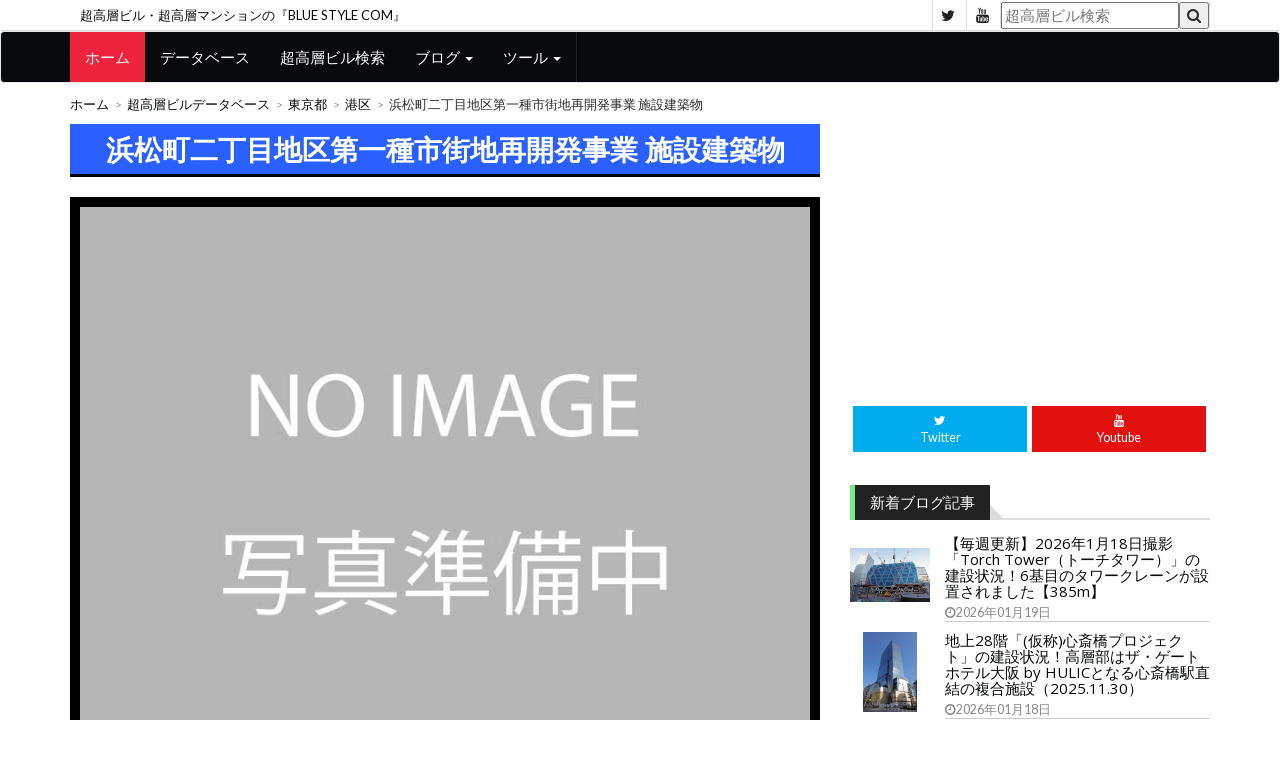

--- FILE ---
content_type: text/html; charset=UTF-8
request_url: https://www.blue-style.com/building/%E6%B5%9C%E6%9D%BE%E7%94%BA%E4%BA%8C%E4%B8%81%E7%9B%AE%E5%9C%B0%E5%8C%BA%E7%AC%AC%E4%B8%80%E7%A8%AE%E5%B8%82%E8%A1%97%E5%9C%B0%E5%86%8D%E9%96%8B%E7%99%BA%E4%BA%8B%E6%A5%AD-%E6%96%BD%E8%A8%AD%E5%BB%BA%E7%AF%89%E7%89%A9
body_size: 6384
content:
<!DOCTYPE html>
<html lang="ja">
	<head>
		<meta charset="utf-8">
		<meta http-equiv="X-UA-Compatible" content="IE=edge">
		<meta name="viewport" content="width=device-width, initial-scale=1">
		 <!-- The above 3 meta tags *must* come first in the head; any other head content must come *after* these tags -->
		<title>浜松町二丁目地区第一種市街地再開発事業 施設建築物</title>
		<!-- Google font -->
		<link href="https://fonts.googleapis.com/css?family=Open+Sans:400,700%7CLato:300,400" rel="stylesheet">
		<!-- Bootstrap -->
		<link type="text/css" rel="stylesheet" href="/styles/bootstrap.min.css"/>
		<!-- Owl Carousel -->
		<link type="text/css" rel="stylesheet" href="/styles/owl.carousel.css" />
		<link type="text/css" rel="stylesheet" href="/styles/owl.theme.default.css" />
		<!-- Font Awesome Icon -->
		<link rel="stylesheet" href="/styles/font-awesome.min.css">
		<!-- Custom stlylesheet -->
		<link type="text/css" rel="stylesheet" href="/styles/style.css"/>
		<!-- HTML5 shim and Respond.js for IE8 support of HTML5 elements and media queries -->
		<!-- WARNING: Respond.js doesn't work if you view the page via file:// -->
		<!--[if lt IE 9]>
		<script src="https://oss.maxcdn.com/html5shiv/3.7.3/html5shiv.min.js"></script>
		<script src="https://oss.maxcdn.com/respond/1.4.2/respond.min.js"></script>
		<![endif]-->
<!-- Global site tag (gtag.js) - Google Analytics -->
<script async src="https://www.googletagmanager.com/gtag/js?id=UA-56973835-1"></script>
<script>
  window.dataLayer = window.dataLayer || [];
  function gtag(){dataLayer.push(arguments);}
  gtag('js', new Date());

  gtag('config', 'UA-56973835-1');
</script>

    </head>
	<body>
	
		<!-- Header -->
		<header id="header">
			<!-- Top Header -->
			<div id="top-header">
				<div class="container">
					<div class="header-links">
						<div class="site-name"><a href="https://www.blue-style.com/">超高層ビル・超高層マンションの『BLUE STYLE COM』</a></div>
					</div>
					<div class="header-social">
						<ul>
							<li><a href="https://twitter.com/bluestylecom" target="_blank"><i class="fa fa-twitter"></i></a></li>
							<li><a href="https://www.youtube.com/user/bluestylecom/" target="_blank"><i class="fa fa-youtube"></i></a></li>
							<li>
								<form method="get" name="main" action="/search.php">
									<input type="hidden" name="status" value="select">
									<input name="word" type="text" placeholder="超高層ビル検索"/><button type="submit"><i class="fa fa-search"></i></button>
								</form>
							</li>
						</ul>
					</div>
				</div>
			</div>
			<!-- /Top Header -->
			
			<!-- Nav Header -->
			<nav id="nav-header" class="navbar navbar-default">
				<div class="container">
					<div class="navbar-header">
						<button type="button" class="navbar-toggle collapsed" data-toggle="collapse" data-target="#nav-target">
							<span class="icon-bar"></span>
							<span class="icon-bar"></span>
							<span class="icon-bar"></span>
						</button>
					</div>
					<div class="collapse navbar-collapse" id="nav-target">
						<ul class="main-nav nav navbar-nav">
							<li class="active"><a href="https://www.blue-style.com/">ホーム</a></li>
							<li><a href="/database/">データベース</a></li>
							<li><a href="/search.php">超高層ビル検索</a></li>
							<li class="dropdown">
								<a href="#" class="dropdown-toggle" data-toggle="dropdown">ブログ <span class="caret"></span></a>
								<ul class="dropdown-menu">
									<li><a href="https://bluestyle.livedoor.biz/">超高層ビル・超高層マンション</a></li>
									<li><a href="https://tokyoskytree.blog.jp/">東京スカイツリー定点観測所</a></li>
								</ul>
							</li>
							<li class="dropdown">
								<a href="#" class="dropdown-toggle" data-toggle="dropdown">ツール <span class="caret"></span></a>
								<ul class="dropdown-menu">
									<li><a href="/extend-map.html">地図に延長線</a></li>
								</ul>
							</li>
						</ul>
					</div>
				</div>
			</nav>
			<!-- /Nav Header -->
		</header>
		<!-- /Header -->
		
		<!-- SECTION -->
		<div class="section">
			<!-- CONTAINER -->
			<div class="container">
				<!-- ROW -->
				<div class="row">
					<!-- Main Column -->
					<div class="col-md-8">

						<!-- breadcrumb -->
						<ul class="article-breadcrumb">
							<li><a href="https://www.blue-style.com/">ホーム</a></li>
							<li><a href="/database/">超高層ビルデータベース</a></li>
							<li><a href="/area/tokyo/">東京都</a></li>
							<li><a href="/area/tokyo/minato/">港区</a></li>
							<li>浜松町二丁目地区第一種市街地再開発事業 施設建築物</li>
						</ul>
						<!-- /breadcrumb -->

						<!-- ARTICLE POST -->
						<article class="article article-post">
							<div class="article-body">
								<h1 class="article-title">浜松町二丁目地区第一種市街地再開発事業 施設建築物</h1>
								<p></p>

								<div class="article-img main-img">
									<img src="/images/noimage.jpg" alt="浜松町二丁目地区第一種市街地再開発事業 施設建築物">
								</div>

<div>
<script async src="https://pagead2.googlesyndication.com/pagead/js/adsbygoogle.js"></script>
<!-- BLUE STYLE COM（res 横長） -->
<ins class="adsbygoogle"
     style="display:block"
     data-ad-client="ca-pub-2809588483253897"
     data-ad-slot="2509186995"
     data-ad-format="auto"
     data-full-width-responsive="true"></ins>
<script>
     (adsbygoogle = window.adsbygoogle || []).push({});
</script>
</div>

								<h2 class="article-title">物件概要</h2>
								<dl>
									<dt>名称</dt>
									<dd>浜松町二丁目地区第一種市街地再開発事業 施設建築物</dd>
									<dt>住所</dt>
									<dd>東京都港区浜松町２丁目<br />[<a href="https://www.google.co.jp/maps/search/35.654910794045115,139.7554584030411/@35.654910794045115,139.7554584030411,17z" target="_blank">googleMap</a>]　[<a href="https://map.yahoo.co.jp/place?lat=35.654910794045115&lon=139.7554584030411&zoom=17&maptype=basic" target="_blank">Yahoo!</a>]　[<a href="https://www.mapion.co.jp/m2/35.654910794045115,139.7554584030411,17" target="_blank">Mapion</a>]</dd>
									<dt>最寄駅</dt>
									<dd>浜松町、大門</dd>
									<dt>主要用途</dt>
									<dd>共同住宅、事務所、店舗、港区文化芸術ホール、地下鉄施設、駐車場 等</dd>
									<dt>総戸数</dt>
									<dd>400戸</dd>
									<dt>階数</dt>
									<dd>地上46階・塔屋2階・地下2階</dd>
									<dt>高さ</dt>
									<dd>180.98m(最高部高さ185.43m)</dd>
									<dt>構造</dt>
									<dd>鉄筋コンクリート造（高層部）、鉄骨造（中層部）</dd>
									<dt>基礎工法</dt>
									<dd>直接基礎（高層部）、杭基礎（中層部）</dd>
									<dt>敷地面積</dt>
									<dd>5,889㎡</dd>
									<dt>建築面積</dt>
									<dd>4,424㎡</dd>
									<dt>延床面積</dt>
									<dd>74,874㎡</dd>
									<dt>建築主</dt>
									<dd>浜松町二丁目地区市街地再開発組合</dd>
									<dt>設計者</dt>
									<dd>鹿島建設 一級建築士事務所</dd>
									<dt>施工者</dt>
									<dd>鹿島建設</dd>
									<dt>着工年月</dt>
									<dd>2021年03月13日(令和3年03月13日)</dd>
									<dt>竣工年月</dt>
									<dd>2024年11月(令和6年11月)</dd>
								</dl>
								<h2 class="article-title">地図</h2>
								<div>
<script type="text/javascript" src="https://map.yahoo.co.jp/embedmap/V3/?lon=139.7554584030411&lat=35.654910794045115&zoom=17&cond=action:place;maptype:basic;lon:139.7554584030411;lat:35.654910794045115&width=100%25&padding=75%25"></script>
								</div>
							</div>
						</article>
						<!-- /ARTICLE POST -->

						<!-- ARTICLE -->
						<div class="article">
<script async src="https://pagead2.googlesyndication.com/pagead/js/adsbygoogle.js"></script>
<ins class="adsbygoogle"
     style="display:block"
     data-ad-format="autorelaxed"
     data-ad-client="ca-pub-2809588483253897"
     data-ad-slot="1490876535"></ins>
<script>
     (adsbygoogle = window.adsbygoogle || []).push({});
</script>
						</div>
						<!-- /ARTICLE -->

					</div>
					<!-- /Main Column -->
					
					<!-- Aside Column -->
					<aside>
						<div class="col-md-4">
							<!-- Ad widget -->
							<div class="widget center-block">
<script async src="https://pagead2.googlesyndication.com/pagead/js/adsbygoogle.js"></script>
<!-- BLUE STYLE COM（res スクエア） -->
<ins class="adsbygoogle"
     style="display:block"
     data-ad-client="ca-pub-2809588483253897"
     data-ad-slot="3262111448"
     data-ad-format="auto"
     data-full-width-responsive="true"></ins>
<script>
     (adsbygoogle = window.adsbygoogle || []).push({});
</script>
							</div>
							<!-- /Ad widget -->
							
							<!-- social widget -->
							<div class="widget social-widget">
								<ul>
									<li><a href="https://twitter.com/bluestylecom" class="twitter" target="_blank"><i class="fa fa-twitter"></i><br><span>Twitter</span></a></li>
									<li><a href="https://www.youtube.com/user/bluestylecom/" class="youtube" target="_blank"><i class="fa fa-youtube"></i><br><span>Youtube</span></a></li>
								</ul>
							</div>
							<!-- /social widget -->

							<!-- article widget -->
							<div class="widget">
								<div class="section-title">
									<h2 class="title green">新着ブログ記事</h2>
								</div>
<article class="article widget-article blog">
<div class="article-img small">
<a href="https://bluestyle.livedoor.biz/archives/52593161.html" target="_blank">
<img src="https://livedoor.blogimg.jp/bluestylecom/imgs/7/2/723bbe5b-s.jpg">
</a>
</div>
<div class="article-body blog">
<h4 class="article-title"><a href="https://bluestyle.livedoor.biz/archives/52593161.html" target="_blank">【毎週更新】2026年1月18日撮影「Torch Tower（トーチタワー）」の建設状況！6基目のタワークレーンが設置されました【385m】</a></h4>
<ul class="article-meta line">
<li><i class="fa fa-clock-o"></i>2026年01月19日</li>
</ul>
</div>
</article>
<article class="article widget-article blog">
<div class="article-img small">
<a href="https://bluestyle.livedoor.biz/archives/52593129.html" target="_blank">
<img src="https://livedoor.blogimg.jp/bluestylecom/imgs/1/3/133dc6c3-s.jpg">
</a>
</div>
<div class="article-body blog">
<h4 class="article-title"><a href="https://bluestyle.livedoor.biz/archives/52593129.html" target="_blank">地上28階「(仮称)心斎橋プロジェクト」の建設状況！高層部はザ・ゲートホテル大阪 by HULICとなる心斎橋駅直結の複合施設（2025.11.30）</a></h4>
<ul class="article-meta line">
<li><i class="fa fa-clock-o"></i>2026年01月18日</li>
</ul>
</div>
</article>
<article class="article widget-article blog">
<div class="article-img small">
<a href="https://bluestyle.livedoor.biz/archives/52593127.html" target="_blank">
<img src="https://livedoor.blogimg.jp/bluestylecom/imgs/e/e/ee3b3bf9-s.jpg">
</a>
</div>
<div class="article-body blog">
<h4 class="article-title"><a href="https://bluestyle.livedoor.biz/archives/52593127.html" target="_blank">地上34階「パークタワー品川天王洲」の建設状況！天王洲運河に面した分譲タワマン（2026.1.11）</a></h4>
<ul class="article-meta line">
<li><i class="fa fa-clock-o"></i>2026年01月18日</li>
</ul>
</div>
</article>
<article class="article widget-article blog">
<div class="article-img small">
<a href="https://bluestyle.livedoor.biz/archives/52593091.html" target="_blank">
<img src="https://livedoor.blogimg.jp/bluestylecom/imgs/3/c/3c7ed2a2-s.jpg">
</a>
</div>
<div class="article-body blog">
<h4 class="article-title"><a href="https://bluestyle.livedoor.biz/archives/52593091.html" target="_blank">地上35階「ザ・パークハウス心斎橋タワー」の建設状況！心斎橋エリアの分譲タワマン（2025.11.30）</a></h4>
<ul class="article-meta line">
<li><i class="fa fa-clock-o"></i>2026年01月17日</li>
</ul>
</div>
</article>
<article class="article widget-article blog">
<div class="article-img small">
<a href="https://bluestyle.livedoor.biz/archives/52593089.html" target="_blank">
<img src="https://livedoor.blogimg.jp/bluestylecom/imgs/0/0/00bc8312-s.jpg">
</a>
</div>
<div class="article-body blog">
<h4 class="article-title"><a href="https://bluestyle.livedoor.biz/archives/52593089.html" target="_blank">地上27階、高さ116m「(仮称)虎ノ門３丁目計画」の建設状況！野村不動産による愛宕山近くのタワーマンション（2026.1.11）</a></h4>
<ul class="article-meta line">
<li><i class="fa fa-clock-o"></i>2026年01月17日</li>
</ul>
</div>
</article>
<article class="article widget-article blog">
<div class="article-img small">
<a href="https://bluestyle.livedoor.biz/archives/52593057.html" target="_blank">
<img src="https://livedoor.blogimg.jp/bluestylecom/imgs/b/7/b714678d-s.jpg">
</a>
</div>
<div class="article-body blog">
<h4 class="article-title"><a href="https://bluestyle.livedoor.biz/archives/52593057.html" target="_blank">高さ約171m「TORANOGATE（トラノゲート）」の建設状況！低層部に商業施設が配置される虎ノ門駅直結のオフィスビル（2026.1.11）</a></h4>
<ul class="article-meta line">
<li><i class="fa fa-clock-o"></i>2026年01月16日</li>
</ul>
</div>
</article>
<article class="article widget-article blog">
<div class="article-img small">
<a href="https://bluestyle.livedoor.biz/archives/52593019.html" target="_blank">
<img src="https://livedoor.blogimg.jp/bluestylecom/imgs/5/4/5477da4d-s.jpg">
</a>
</div>
<div class="article-body blog">
<h4 class="article-title"><a href="https://bluestyle.livedoor.biz/archives/52593019.html" target="_blank">地上41階「愛宕地区第一種市街地再開発事業 F地区」の建設状況！野村不動産による高額分譲タワマン（2026.1.11）</a></h4>
<ul class="article-meta line">
<li><i class="fa fa-clock-o"></i>2026年01月15日</li>
</ul>
</div>
</article>
<article class="article widget-article blog">
<div class="article-img small">
<a href="https://bluestyle.livedoor.biz/archives/52592984.html" target="_blank">
<img src="https://livedoor.blogimg.jp/bluestylecom/imgs/6/a/6a2d8e23-s.jpg">
</a>
</div>
<div class="article-body blog">
<h4 class="article-title"><a href="https://bluestyle.livedoor.biz/archives/52592984.html" target="_blank">高さ約230m「内幸町一丁目街区南地区第一種市街地再開発事業」と「NTT日比谷タワー」の建設状況！日比谷公園前の超大規模再開発（2026.1.11）</a></h4>
<ul class="article-meta line">
<li><i class="fa fa-clock-o"></i>2026年01月14日</li>
</ul>
</div>
</article>
<article class="article widget-article blog">
<div class="article-img small">
<a href="https://bluestyle.livedoor.biz/archives/52592933.html" target="_blank">
<img src="https://livedoor.blogimg.jp/bluestylecom/imgs/5/c/5c36a429-s.jpg">
</a>
</div>
<div class="article-body blog">
<h4 class="article-title"><a href="https://bluestyle.livedoor.biz/archives/52592933.html" target="_blank">【毎週更新】2026年1月11日撮影「Torch Tower（トーチタワー）」の建設状況！高層部に賃貸住宅も入る高さ日本一の超高層ビル【385m】</a></h4>
<ul class="article-meta line">
<li><i class="fa fa-clock-o"></i>2026年01月13日</li>
</ul>
</div>
</article>
<article class="article widget-article blog">
<div class="article-img small">
<a href="https://bluestyle.livedoor.biz/archives/52592907.html" target="_blank">
<img src="https://livedoor.blogimg.jp/bluestylecom/imgs/0/5/0572b2a0-s.jpg">
</a>
</div>
<div class="article-body blog">
<h4 class="article-title"><a href="https://bluestyle.livedoor.biz/archives/52592907.html" target="_blank">地上31階「ブリリアタワー箕面船場 SKY & GARDEN」の建設状況！駅直結ツインタワマン「ダブルタワーズ箕面船場」の1棟（2025.11.29）</a></h4>
<ul class="article-meta line">
<li><i class="fa fa-clock-o"></i>2026年01月12日</li>
</ul>
</div>
</article>

							</div>
							<!-- /article widget -->
							<!-- Ad widget -->
							<div class="widget center-block">
<script async src="https://pagead2.googlesyndication.com/pagead/js/adsbygoogle.js"></script>
<!-- BLUE STYLE COM（res スクエア） -->
<ins class="adsbygoogle"
     style="display:block"
     data-ad-client="ca-pub-2809588483253897"
     data-ad-slot="3262111448"
     data-ad-format="auto"
     data-full-width-responsive="true"></ins>
<script>
     (adsbygoogle = window.adsbygoogle || []).push({});
</script>
							</div>
							<!-- /Ad widget -->

							<!-- article widget -->
							<div class="widget">
								<div class="section-title">
									<h2 class="title green">新着ビル情報</h2>
								</div>
																		<article class="article widget-article blog">
									<div class="article-img small">
										<a href="building/%E3%82%B6%E3%83%BB%E3%83%91%E3%83%BC%E3%82%AF%E3%83%8F%E3%82%A6%E3%82%B9-%E8%B5%A4%E7%BE%BD%E5%8F%B0%E3%82%BF%E3%83%AF%E3%83%BC%EF%BC%86%E3%83%AC%E3%82%B8%E3%83%87%E3%83%B3%E3%82%B9">
											<img src="/img/10/3a72076cf3-s.jpg" alt="ザ・パークハウス 赤羽台タワー&レジデンス">
										</a>
									</div>
									<div class="article-body blog">
										<h4 class="article-title"><a href="/building/%E3%82%B6%E3%83%BB%E3%83%91%E3%83%BC%E3%82%AF%E3%83%8F%E3%82%A6%E3%82%B9-%E8%B5%A4%E7%BE%BD%E5%8F%B0%E3%82%BF%E3%83%AF%E3%83%BC%EF%BC%86%E3%83%AC%E3%82%B8%E3%83%87%E3%83%B3%E3%82%B9">ザ・パークハウス 赤羽台タワー&レジデンス</a></h4>
										<ul class="article-meta line">
											<li><i class="fa fa-map-marker"></i>東京都北区</li>
										</ul>
									</div>
								</article>
										<article class="article widget-article blog">
									<div class="article-img small">
										<a href="building/%EF%BC%88%E4%BB%AE%E7%A7%B0%EF%BC%89%E8%B5%A4%E7%BE%BD%E4%BA%8C%E4%B8%81%E7%9B%AE%E2%85%A1%E8%A8%88%E7%94%BB-A%E6%95%B7%E5%9C%B0">
											<img src="/img/10/3a720776fb-s.jpg" alt="(仮称)赤羽二丁目Ⅱ計画 A敷地">
										</a>
									</div>
									<div class="article-body blog">
										<h4 class="article-title"><a href="/building/%EF%BC%88%E4%BB%AE%E7%A7%B0%EF%BC%89%E8%B5%A4%E7%BE%BD%E4%BA%8C%E4%B8%81%E7%9B%AE%E2%85%A1%E8%A8%88%E7%94%BB-A%E6%95%B7%E5%9C%B0">(仮称)赤羽二丁目Ⅱ計画 A敷地</a></h4>
										<ul class="article-meta line">
											<li><i class="fa fa-map-marker"></i>東京都北区</li>
										</ul>
									</div>
								</article>
										<article class="article widget-article blog">
									<div class="article-img small">
										<a href="building/%EF%BC%88%E4%BB%AE%E7%A7%B0%EF%BC%89%E8%B5%A4%E7%BE%BD%E4%BA%8C%E4%B8%81%E7%9B%AE%E8%A8%88%E7%94%BB">
											<img src="/img/10/3a72077832-s.jpg" alt="(仮称)赤羽二丁目計画">
										</a>
									</div>
									<div class="article-body blog">
										<h4 class="article-title"><a href="/building/%EF%BC%88%E4%BB%AE%E7%A7%B0%EF%BC%89%E8%B5%A4%E7%BE%BD%E4%BA%8C%E4%B8%81%E7%9B%AE%E8%A8%88%E7%94%BB">(仮称)赤羽二丁目計画</a></h4>
										<ul class="article-meta line">
											<li><i class="fa fa-map-marker"></i>東京都北区</li>
										</ul>
									</div>
								</article>
										<article class="article widget-article blog">
									<div class="article-img small">
										<a href="building/%E3%82%AF%E3%83%A9%E3%82%B9%E9%9D%92%E5%B1%B1">
											<img src="/img/10/3a714e7ccd-s.jpg" alt="クラス青山">
										</a>
									</div>
									<div class="article-body blog">
										<h4 class="article-title"><a href="/building/%E3%82%AF%E3%83%A9%E3%82%B9%E9%9D%92%E5%B1%B1">クラス青山</a></h4>
										<ul class="article-meta line">
											<li><i class="fa fa-map-marker"></i>東京都港区</li>
										</ul>
									</div>
								</article>
										<article class="article widget-article blog">
									<div class="article-img small">
										<a href="building/%E3%82%A2%E3%83%BC%E3%82%AC%E3%82%A4%E3%83%AB%E9%9D%92%E5%B1%B1%EF%BC%88%E9%9D%92%E5%B1%B1%E3%82%B0%E3%83%A9%E3%83%B3%E3%83%89%E3%83%9B%E3%83%86%E3%83%AB%EF%BC%89">
											<img src="/img/10/3a714e82a5-s.jpg" alt="アーガイル青山(青山グランドホテル)">
										</a>
									</div>
									<div class="article-body blog">
										<h4 class="article-title"><a href="/building/%E3%82%A2%E3%83%BC%E3%82%AC%E3%82%A4%E3%83%AB%E9%9D%92%E5%B1%B1%EF%BC%88%E9%9D%92%E5%B1%B1%E3%82%B0%E3%83%A9%E3%83%B3%E3%83%89%E3%83%9B%E3%83%86%E3%83%AB%EF%BC%89">アーガイル青山(青山グランドホテル)</a></h4>
										<ul class="article-meta line">
											<li><i class="fa fa-map-marker"></i>東京都港区</li>
										</ul>
									</div>
								</article>
										<article class="article widget-article blog">
									<div class="article-img small">
										<a href="building/%E3%83%91%E3%82%BD%E3%83%8A%E3%82%B9%E3%82%AF%E3%82%A8%E3%82%A2%EF%BC%88%E6%97%A7%E3%82%A8%E3%82%A4%E3%83%99%E3%83%83%E3%82%AF%E3%82%B9%E3%83%93%E3%83%AB%EF%BC%89">
											<img src="/img/10/22f9f114bd-s.jpg" alt="パソナスクエア(旧エイベックスビル)">
										</a>
									</div>
									<div class="article-body blog">
										<h4 class="article-title"><a href="/building/%E3%83%91%E3%82%BD%E3%83%8A%E3%82%B9%E3%82%AF%E3%82%A8%E3%82%A2%EF%BC%88%E6%97%A7%E3%82%A8%E3%82%A4%E3%83%99%E3%83%83%E3%82%AF%E3%82%B9%E3%83%93%E3%83%AB%EF%BC%89">パソナスクエア(旧エイベックスビル)</a></h4>
										<ul class="article-meta line">
											<li><i class="fa fa-map-marker"></i>東京都港区</li>
										</ul>
									</div>
								</article>
										<article class="article widget-article blog">
									<div class="article-img small">
										<a href="building/%E8%A1%A8%E5%8F%82%E9%81%93Grid-Tower">
											<img src="/img/10/3a71300393-s.jpg" alt="表参道Grid Tower">
										</a>
									</div>
									<div class="article-body blog">
										<h4 class="article-title"><a href="/building/%E8%A1%A8%E5%8F%82%E9%81%93Grid-Tower">表参道Grid Tower</a></h4>
										<ul class="article-meta line">
											<li><i class="fa fa-map-marker"></i>東京都港区</li>
										</ul>
									</div>
								</article>
										<article class="article widget-article blog">
									<div class="article-img small">
										<a href="building/%E3%82%B3%E3%83%B3%E3%83%81%E3%82%A7%E3%83%AB%E3%83%88%E3%82%BF%E3%83%AF%E3%83%BC%E8%B1%8A%E6%A9%8B">
											<img src="/img/38/10956a0706-s.jpg" alt="コンチェルトタワー豊橋">
										</a>
									</div>
									<div class="article-body blog">
										<h4 class="article-title"><a href="/building/%E3%82%B3%E3%83%B3%E3%83%81%E3%82%A7%E3%83%AB%E3%83%88%E3%82%BF%E3%83%AF%E3%83%BC%E8%B1%8A%E6%A9%8B">コンチェルトタワー豊橋</a></h4>
										<ul class="article-meta line">
											<li><i class="fa fa-map-marker"></i>愛知県豊橋市</li>
										</ul>
									</div>
								</article>
										<article class="article widget-article blog">
									<div class="article-img small">
										<a href="building/%E3%82%B3%E3%82%B3%E3%83%A9%E3%83%95%E3%83%AD%E3%83%B3%E3%83%88-%E3%82%B5%E3%83%BC%E3%83%A9%E3%82%BF%E3%83%AF%E3%83%BC">
											<img src="/img/10/3a6c89c7f9-s.jpg" alt="ココラフロント サーラタワー">
										</a>
									</div>
									<div class="article-body blog">
										<h4 class="article-title"><a href="/building/%E3%82%B3%E3%82%B3%E3%83%A9%E3%83%95%E3%83%AD%E3%83%B3%E3%83%88-%E3%82%B5%E3%83%BC%E3%83%A9%E3%82%BF%E3%83%AF%E3%83%BC">ココラフロント サーラタワー</a></h4>
										<ul class="article-meta line">
											<li><i class="fa fa-map-marker"></i>愛知県豊橋市</li>
										</ul>
									</div>
								</article>
										<article class="article widget-article blog">
									<div class="article-img small">
										<a href="building/%E3%83%97%E3%83%A9%E3%82%A6%E3%83%89%E3%82%BF%E3%83%AF%E3%83%BC%E8%B1%8A%E6%A9%8B">
											<img src="/img/10/3a6c89cbe9-s.jpg" alt="プラウドタワー豊橋">
										</a>
									</div>
									<div class="article-body blog">
										<h4 class="article-title"><a href="/building/%E3%83%97%E3%83%A9%E3%82%A6%E3%83%89%E3%82%BF%E3%83%AF%E3%83%BC%E8%B1%8A%E6%A9%8B">プラウドタワー豊橋</a></h4>
										<ul class="article-meta line">
											<li><i class="fa fa-map-marker"></i>愛知県豊橋市</li>
										</ul>
									</div>
								</article>

							</div>
							<!-- /article widget -->
							
							<!-- article widget -->
							<div class="widget">
								<div class="section-title">
									<h2 class="title green">都道府県</h2>
								</div>
								
								<!-- ARTICLE -->
								<article class="article widget-article">
									<div class="article-body">
										<ul class="article-link-list todohuken">
											<li><a href="/area/hokkaido/">北海道</a></li>
											<li><a href="/area/aomori/">青森県</a></li>
											<li><a href="/area/iwate/">岩手県</a></li>
											<li><a href="/area/miyagi/">宮城県</a></li>
											<li><a href="/area/akita/">秋田県</a></li>
											<li><a href="/area/yamagata/">山形県</a></li>
											<li><a href="/area/fukushima/">福島県</a></li>
											<li><a href="/area/ibaraki/">茨城県</a></li>
											<li><a href="/area/tochigi/">栃木県</a></li>
											<li><a href="/area/gunma/">群馬県</a></li>
											<li><a href="/area/saitama/">埼玉県</a></li>
											<li><a href="/area/chiba/">千葉県</a></li>
											<li><a href="/area/tokyo/">東京都</a></li>
											<li><a href="/area/kanagawa/">神奈川県</a></li>
											<li><a href="/area/niigata/">新潟県</a></li>
											<li><a href="/area/toyama/">富山県</a></li>
											<li><a href="/area/ishikawa/">石川県</a></li>
											<li><a href="/area/fukui/">福井県</a></li>
											<li><a href="/area/yamanashi/">山梨県</a></li>
											<li><a href="/area/gifu/">岐阜県</a></li>
											<li><a href="/area/shizuoka/">静岡県</a></li>
											<li><a href="/area/aichi/">愛知県</a></li>
											<li><a href="/area/mie/">三重県</a></li>
											<li><a href="/area/shiga/">滋賀県</a></li>
											<li><a href="/area/kyoto/">京都府</a></li>
											<li><a href="/area/osaka/">大阪府</a></li>
											<li><a href="/area/hyogo/">兵庫県</a></li>
											<li><a href="/area/wakayama/">和歌山県</a></li>
											<li><a href="/area/okayama/">岡山県</a></li>
											<li><a href="/area/hiroshima/">広島県</a></li>
											<li><a href="/area/yamaguchi/">山口県</a></li>
											<li><a href="/area/kagawa/">香川県</a></li>
											<li><a href="/area/ehime/">愛媛県</a></li>
											<li><a href="/area/kochi/">高知県</a></li>
											<li><a href="/area/fukuoka/">福岡県</a></li>
											<li><a href="/area/saga/">佐賀県</a></li>
											<li><a href="/area/nagasaki/">長崎県</a></li>
											<li><a href="/area/kumamoto/">熊本県</a></li>
											<li><a href="/area/oita/">大分県</a></li>
											<li><a href="/area/miyazaki/">宮崎県</a></li>
											<li><a href="/area/kagoshima/">鹿児島県</a></li>
											<li><a href="/area/okinawa/">沖縄県</a></li>
										</ul>
									</div>
								</article>
								<!-- /ARTICLE -->
							</div>
							<!-- /article widget -->
							
							<!-- article widget -->
							<div class="widget">
								<div class="section-title">
									<h2 class="title green">高さ別</h2>
								</div>
								
								<!-- ARTICLE -->
								<article class="article widget-article">
									<div class="article-body">
										<ul class="article-link-list takasa">
											<li><a href="/database/scale-220/">220m以上</a></li>
											<li><a href="/database/scale-200-220/">200m～220m</a></li>
											<li><a href="/database/scale-180-200/">180m～200m</a></li>
											<li><a href="/database/scale-160-180/">160m～180m</a></li>
											<li><a href="/database/scale-140-160/">140m～160m</a></li>
											<li><a href="/database/scale-120-140/">120m～140m</a></li>
											<li><a href="/database/scale-100-120/">100m～120m</a></li>
											<li><a href="/database/scale-80-100/">80m～100m</a></li>
											<li><a href="/database/scale-60-80/">60～80m</a></li>
											<li><a href="/database/scale-60/">60m未満、高さ不明</a></li>
										</ul>
									</div>
								</article>
								<!-- /ARTICLE -->
							</div>
							<!-- /article widget -->

							<!-- Ad widget -->
							<div class="widget center-block hidden-sm hidden-xs" id="sticker">
<script async src="https://pagead2.googlesyndication.com/pagead/js/adsbygoogle.js"></script>
<!-- BLUE STYLE COM（res 縦長） -->
<ins class="adsbygoogle"
     style="display:block"
     data-ad-client="ca-pub-2809588483253897"
     data-ad-slot="7239603645"
     data-ad-format="auto"
     data-full-width-responsive="true"></ins>
<script>
     (adsbygoogle = window.adsbygoogle || []).push({});
</script>
							</div>
							<!-- /Ad widget -->

						</div>
					</aside>
					<!-- /Aside Column -->


				</div>
				<!-- /ROW -->
			</div>
			<!-- /CONTAINER -->
		</div>
		<!-- /SECTION -->
		
		<!-- FOOTER -->
		<footer id="footer">
			<!-- Top Footer -->
			<div id="top-footer" class="section">
				<!-- CONTAINER -->
				<div class="container">
					<!-- ROW -->
					<div class="row">
						<!-- Column 1 -->
						<div class="col-md-4">
							<!-- footer about -->
							<div class="footer-widget about-widget">
								<div class="footer-logo">
									<a href="https://www.blue-style.com/" class="logo"><img src="/jpg/banner/top-banner.jpg" alt=""></a>
									<p>超高層ビル・超高層マンションの<br />『BLUE STYLE COM』</p>
								</div>
							</div>
							<!-- /footer about -->
							
							<!-- footer social -->
							<div class="footer-widget social-widget">
								<div class="widget-title">
									<h3 class="title">Follow Us</h3>
								</div>
								<ul>
									<li><a href="https://twitter.com/bluestylecom" class="twitter" target="_blank"><i class="fa fa-twitter"></i></a></li>
									<li><a href="https://www.youtube.com/user/bluestylecom/" class="youtube" target="_blank"><i class="fa fa-youtube"></i></a></li>
								</ul>
							</div>
							<!-- /footer social -->
						</div>
						<!-- /Column 1 -->
						
						<!-- Column 2 -->
						<div class="col-md-8">
							<!-- footer article -->
							<div class="footer-widget">
								<div class="widget-title">
									<h2 class="title">高さ別の超高層ビル一覧</h2>
								</div>
								<!-- ARTICLE -->
								<article class="article widget-article">
								<ul class="article-link-list">
									<li><a href="/database/scale-220/">220m以上</a></li>
									<li><a href="/database/scale-200-220/">200m～220m</a></li>
									<li><a href="/database/scale-180-200/">180m～200m</a></li>
									<li><a href="/database/scale-160-180/">160m～180m</a></li>
									<li><a href="/database/scale-140-160/">140m～160m</a></li>
									<li><a href="/database/scale-120-140/">120m～140m</a></li>
									<li><a href="/database/scale-100-120/">100m～120m</a></li>
									<li><a href="/database/scale-80-100/">80m～100m</a></li>
									<li><a href="/database/scale-60-80/">60～80m</a></li>
									<li><a href="/database/scale-60/">60m未満、高さ不明</a></li>
								</ul>
								</article>
								<!-- /ARTICLE -->

								<div class="widget-title">
									<h2 class="title">都道府県別の超高層ビル一覧</h2>
								<!-- ARTICLE -->
								<article class="article widget-article">
								<ul class="article-link-list todohuken">
									<li><a href="/area/hokkaido/">北海道</a></li>
									<li><a href="/area/aomori/">青森県</a></li>
									<li><a href="/area/iwate/">岩手県</a></li>
									<li><a href="/area/miyagi/">宮城県</a></li>
									<li><a href="/area/akita/">秋田県</a></li>
									<li><a href="/area/yamagata/">山形県</a></li>
									<li><a href="/area/fukushima/">福島県</a></li>
									<li><a href="/area/ibaraki/">茨城県</a></li>
									<li><a href="/area/tochigi/">栃木県</a></li>
									<li><a href="/area/gunma/">群馬県</a></li>
									<li><a href="/area/saitama/">埼玉県</a></li>
									<li><a href="/area/chiba/">千葉県</a></li>
									<li><a href="/area/tokyo/">東京都</a></li>
									<li><a href="/area/kanagawa/">神奈川県</a></li>
									<li><a href="/area/niigata/">新潟県</a></li>
									<li><a href="/area/toyama/">富山県</a></li>
									<li><a href="/area/ishikawa/">石川県</a></li>
									<li><a href="/area/fukui/">福井県</a></li>
									<li><a href="/area/yamanashi/">山梨県</a></li>
									<li><a href="/area/gifu/">岐阜県</a></li>
									<li><a href="/area/shizuoka/">静岡県</a></li>
									<li><a href="/area/aichi/">愛知県</a></li>
									<li><a href="/area/mie/">三重県</a></li>
									<li><a href="/area/shiga/">滋賀県</a></li>
									<li><a href="/area/kyoto/">京都府</a></li>
									<li><a href="/area/osaka/">大阪府</a></li>
									<li><a href="/area/hyogo/">兵庫県</a></li>
									<li><a href="/area/wakayama/">和歌山県</a></li>
									<li><a href="/area/okayama/">岡山県</a></li>
									<li><a href="/area/hiroshima/">広島県</a></li>
									<li><a href="/area/yamaguchi/">山口県</a></li>
									<li><a href="/area/kagawa/">香川県</a></li>
									<li><a href="/area/ehime/">愛媛県</a></li>
									<li><a href="/area/kochi/">高知県</a></li>
									<li><a href="/area/fukuoka/">福岡県</a></li>
									<li><a href="/area/saga/">佐賀県</a></li>
									<li><a href="/area/nagasaki/">長崎県</a></li>
									<li><a href="/area/kumamoto/">熊本県</a></li>
									<li><a href="/area/oita/">大分県</a></li>
									<li><a href="/area/miyazaki/">宮崎県</a></li>
									<li><a href="/area/kagoshima/">鹿児島県</a></li>
									<li><a href="/area/okinawa/">沖縄県</a></li>
								</ul>
								</article>
								<!-- /ARTICLE -->
								</div>
							</div>
							<!-- /footer article -->
						</div>
						<!-- /Column 2 -->
					</div>
					<!-- /ROW -->
				</div>
				<!-- /CONTAINER -->
			</div>
			<!-- /Top Footer -->
			
			<!-- Bottom Footer -->
			<div id="bottom-footer" class="section">
				<!-- CONTAINER -->
				<div class="container">
					<!-- ROW -->
					<div class="row">
						<!-- footer links -->
						<div class="col-md-6 col-md-push-6">
							<ul class="footer-links">
								<li><a href="/sitemap.html">サイトマップ</a></li>
								<li><a href="/privacy.html">プライバシーポリシー</a></li>
								<li><a href="/faq.html">当ページについて / お問い合わせ</a></li>
							</ul>
							<div class="footer-caution">当サイトの画像の著作権はBLUE STYLE COMが所有しています。</div>
						</div>
						<!-- /footer links -->
						
						<!-- footer copyright -->
						<div class="col-md-6 col-md-pull-6">
							<div class="footer-copyright">
								<span><!-- Link back to Colorlib can't be removed. Template is licensed under CC BY 3.0. -->
Copyright &copy;2003-<script>document.write(new Date().getFullYear());</script> <a href="/prof.html">Koji Nakaya</a><br />This template is made with <i class="fa fa-heart-o" aria-hidden="true"></i> by <a href="https://colorlib.com" target="_blank">Colorlib</a>
<!-- Link back to Colorlib can't be removed. Template is licensed under CC BY 3.0. --></span>
<br /><br />
<span id="ss_gmo_img_wrapper_115-57_image_ja">
<a href="https://jp.globalsign.com/" target="_blank" rel="nofollow">
<img alt="SSL　GMOグローバルサインのサイトシール" border="0" id="ss_img" src="//seal.globalsign.com/SiteSeal/images/gs_noscript_115-57_ja.gif">
</a>
</span>
<script type="text/javascript" src="//seal.globalsign.com/SiteSeal/gmogs_image_115-57_ja.js" defer="defer"></script>
							</div>
						</div>
						<!-- /footer copyright -->
					</div>
					<!-- /ROW -->
				</div>
				<!-- /CONTAINER -->
			</div>
			<!-- /Bottom Footer -->
		</footer>
		<!-- /FOOTER -->
		
		<!-- Back to top -->
		<div id="back-to-top"></div>
		<!-- Back to top -->
		
		<!-- jQuery Plugins -->
		<script src="/scripts/jquery.min.js"></script>
		<script src="/scripts/bootstrap.min.js"></script>
		<script src="/scripts/owl.carousel.min.js"></script>
		<script src="/scripts/main.js"></script>
		<script src="/scripts/fitie.js"></script>
		<script defer src="/scripts/jquery.sticky.js"></script>
		<script defer>
			$(document).ready(function(){
				$("#sticker").sticky({ topSpacing: 60 , bottomSpacing: 10 });
			});
		</script>


	</body>
</html>


--- FILE ---
content_type: text/html; charset=utf-8
request_url: https://www.google.com/recaptcha/api2/aframe
body_size: 267
content:
<!DOCTYPE HTML><html><head><meta http-equiv="content-type" content="text/html; charset=UTF-8"></head><body><script nonce="rKeX_YckhCil6LetwB4PDw">/** Anti-fraud and anti-abuse applications only. See google.com/recaptcha */ try{var clients={'sodar':'https://pagead2.googlesyndication.com/pagead/sodar?'};window.addEventListener("message",function(a){try{if(a.source===window.parent){var b=JSON.parse(a.data);var c=clients[b['id']];if(c){var d=document.createElement('img');d.src=c+b['params']+'&rc='+(localStorage.getItem("rc::a")?sessionStorage.getItem("rc::b"):"");window.document.body.appendChild(d);sessionStorage.setItem("rc::e",parseInt(sessionStorage.getItem("rc::e")||0)+1);localStorage.setItem("rc::h",'1768822873564');}}}catch(b){}});window.parent.postMessage("_grecaptcha_ready", "*");}catch(b){}</script></body></html>